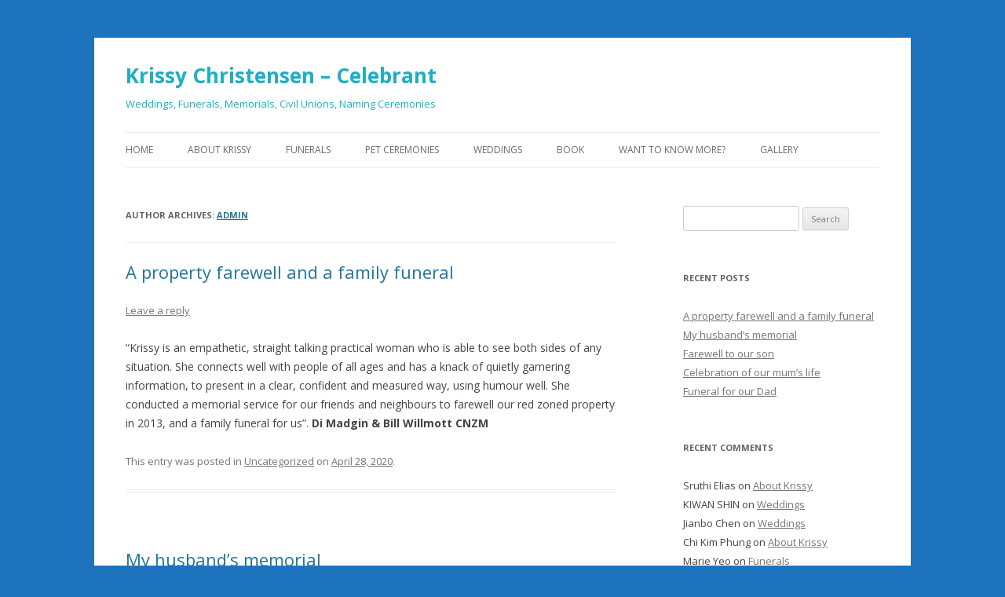

--- FILE ---
content_type: text/html; charset=UTF-8
request_url: https://www.krissychristensencelebrant.co.nz/author/admin/
body_size: 10221
content:
<!DOCTYPE html>
<!--[if IE 7]>
<html class="ie ie7" lang="en-US">
<![endif]-->
<!--[if IE 8]>
<html class="ie ie8" lang="en-US">
<![endif]-->
<!--[if !(IE 7) & !(IE 8)]><!-->
<html lang="en-US">
<!--<![endif]-->
<head>
<meta charset="UTF-8" />
<meta name="viewport" content="width=device-width" />
<title>admin | Krissy Christensen &#8211; Celebrant</title>
<link rel="profile" href="https://gmpg.org/xfn/11" />
<link rel="pingback" href="https://www.krissychristensencelebrant.co.nz/xmlrpc.php">
<!--[if lt IE 9]>
<script src="https://www.krissychristensencelebrant.co.nz/wp-content/themes/twentytwelve/js/html5.js?ver=3.7.0" type="text/javascript"></script>
<![endif]-->
<meta name='robots' content='max-image-preview:large' />
<link rel='dns-prefetch' href='//fonts.googleapis.com' />
<link href='https://fonts.gstatic.com' crossorigin rel='preconnect' />
<link rel="alternate" type="application/rss+xml" title="Krissy Christensen - Celebrant &raquo; Feed" href="https://www.krissychristensencelebrant.co.nz/feed/" />
<link rel="alternate" type="application/rss+xml" title="Krissy Christensen - Celebrant &raquo; Comments Feed" href="https://www.krissychristensencelebrant.co.nz/comments/feed/" />
<link rel="alternate" type="application/rss+xml" title="Krissy Christensen - Celebrant &raquo; Posts by admin Feed" href="https://www.krissychristensencelebrant.co.nz/author/admin/feed/" />
<script type="text/javascript">
/* <![CDATA[ */
window._wpemojiSettings = {"baseUrl":"https:\/\/s.w.org\/images\/core\/emoji\/15.0.3\/72x72\/","ext":".png","svgUrl":"https:\/\/s.w.org\/images\/core\/emoji\/15.0.3\/svg\/","svgExt":".svg","source":{"concatemoji":"https:\/\/www.krissychristensencelebrant.co.nz\/wp-includes\/js\/wp-emoji-release.min.js?ver=6.5.7"}};
/*! This file is auto-generated */
!function(i,n){var o,s,e;function c(e){try{var t={supportTests:e,timestamp:(new Date).valueOf()};sessionStorage.setItem(o,JSON.stringify(t))}catch(e){}}function p(e,t,n){e.clearRect(0,0,e.canvas.width,e.canvas.height),e.fillText(t,0,0);var t=new Uint32Array(e.getImageData(0,0,e.canvas.width,e.canvas.height).data),r=(e.clearRect(0,0,e.canvas.width,e.canvas.height),e.fillText(n,0,0),new Uint32Array(e.getImageData(0,0,e.canvas.width,e.canvas.height).data));return t.every(function(e,t){return e===r[t]})}function u(e,t,n){switch(t){case"flag":return n(e,"\ud83c\udff3\ufe0f\u200d\u26a7\ufe0f","\ud83c\udff3\ufe0f\u200b\u26a7\ufe0f")?!1:!n(e,"\ud83c\uddfa\ud83c\uddf3","\ud83c\uddfa\u200b\ud83c\uddf3")&&!n(e,"\ud83c\udff4\udb40\udc67\udb40\udc62\udb40\udc65\udb40\udc6e\udb40\udc67\udb40\udc7f","\ud83c\udff4\u200b\udb40\udc67\u200b\udb40\udc62\u200b\udb40\udc65\u200b\udb40\udc6e\u200b\udb40\udc67\u200b\udb40\udc7f");case"emoji":return!n(e,"\ud83d\udc26\u200d\u2b1b","\ud83d\udc26\u200b\u2b1b")}return!1}function f(e,t,n){var r="undefined"!=typeof WorkerGlobalScope&&self instanceof WorkerGlobalScope?new OffscreenCanvas(300,150):i.createElement("canvas"),a=r.getContext("2d",{willReadFrequently:!0}),o=(a.textBaseline="top",a.font="600 32px Arial",{});return e.forEach(function(e){o[e]=t(a,e,n)}),o}function t(e){var t=i.createElement("script");t.src=e,t.defer=!0,i.head.appendChild(t)}"undefined"!=typeof Promise&&(o="wpEmojiSettingsSupports",s=["flag","emoji"],n.supports={everything:!0,everythingExceptFlag:!0},e=new Promise(function(e){i.addEventListener("DOMContentLoaded",e,{once:!0})}),new Promise(function(t){var n=function(){try{var e=JSON.parse(sessionStorage.getItem(o));if("object"==typeof e&&"number"==typeof e.timestamp&&(new Date).valueOf()<e.timestamp+604800&&"object"==typeof e.supportTests)return e.supportTests}catch(e){}return null}();if(!n){if("undefined"!=typeof Worker&&"undefined"!=typeof OffscreenCanvas&&"undefined"!=typeof URL&&URL.createObjectURL&&"undefined"!=typeof Blob)try{var e="postMessage("+f.toString()+"("+[JSON.stringify(s),u.toString(),p.toString()].join(",")+"));",r=new Blob([e],{type:"text/javascript"}),a=new Worker(URL.createObjectURL(r),{name:"wpTestEmojiSupports"});return void(a.onmessage=function(e){c(n=e.data),a.terminate(),t(n)})}catch(e){}c(n=f(s,u,p))}t(n)}).then(function(e){for(var t in e)n.supports[t]=e[t],n.supports.everything=n.supports.everything&&n.supports[t],"flag"!==t&&(n.supports.everythingExceptFlag=n.supports.everythingExceptFlag&&n.supports[t]);n.supports.everythingExceptFlag=n.supports.everythingExceptFlag&&!n.supports.flag,n.DOMReady=!1,n.readyCallback=function(){n.DOMReady=!0}}).then(function(){return e}).then(function(){var e;n.supports.everything||(n.readyCallback(),(e=n.source||{}).concatemoji?t(e.concatemoji):e.wpemoji&&e.twemoji&&(t(e.twemoji),t(e.wpemoji)))}))}((window,document),window._wpemojiSettings);
/* ]]> */
</script>
<style id='wp-emoji-styles-inline-css' type='text/css'>

	img.wp-smiley, img.emoji {
		display: inline !important;
		border: none !important;
		box-shadow: none !important;
		height: 1em !important;
		width: 1em !important;
		margin: 0 0.07em !important;
		vertical-align: -0.1em !important;
		background: none !important;
		padding: 0 !important;
	}
</style>
<link rel='stylesheet' id='wp-block-library-css' href='https://www.krissychristensencelebrant.co.nz/wp-includes/css/dist/block-library/style.min.css?ver=6.5.7' type='text/css' media='all' />
<style id='wp-block-library-theme-inline-css' type='text/css'>
.wp-block-audio figcaption{color:#555;font-size:13px;text-align:center}.is-dark-theme .wp-block-audio figcaption{color:#ffffffa6}.wp-block-audio{margin:0 0 1em}.wp-block-code{border:1px solid #ccc;border-radius:4px;font-family:Menlo,Consolas,monaco,monospace;padding:.8em 1em}.wp-block-embed figcaption{color:#555;font-size:13px;text-align:center}.is-dark-theme .wp-block-embed figcaption{color:#ffffffa6}.wp-block-embed{margin:0 0 1em}.blocks-gallery-caption{color:#555;font-size:13px;text-align:center}.is-dark-theme .blocks-gallery-caption{color:#ffffffa6}.wp-block-image figcaption{color:#555;font-size:13px;text-align:center}.is-dark-theme .wp-block-image figcaption{color:#ffffffa6}.wp-block-image{margin:0 0 1em}.wp-block-pullquote{border-bottom:4px solid;border-top:4px solid;color:currentColor;margin-bottom:1.75em}.wp-block-pullquote cite,.wp-block-pullquote footer,.wp-block-pullquote__citation{color:currentColor;font-size:.8125em;font-style:normal;text-transform:uppercase}.wp-block-quote{border-left:.25em solid;margin:0 0 1.75em;padding-left:1em}.wp-block-quote cite,.wp-block-quote footer{color:currentColor;font-size:.8125em;font-style:normal;position:relative}.wp-block-quote.has-text-align-right{border-left:none;border-right:.25em solid;padding-left:0;padding-right:1em}.wp-block-quote.has-text-align-center{border:none;padding-left:0}.wp-block-quote.is-large,.wp-block-quote.is-style-large,.wp-block-quote.is-style-plain{border:none}.wp-block-search .wp-block-search__label{font-weight:700}.wp-block-search__button{border:1px solid #ccc;padding:.375em .625em}:where(.wp-block-group.has-background){padding:1.25em 2.375em}.wp-block-separator.has-css-opacity{opacity:.4}.wp-block-separator{border:none;border-bottom:2px solid;margin-left:auto;margin-right:auto}.wp-block-separator.has-alpha-channel-opacity{opacity:1}.wp-block-separator:not(.is-style-wide):not(.is-style-dots){width:100px}.wp-block-separator.has-background:not(.is-style-dots){border-bottom:none;height:1px}.wp-block-separator.has-background:not(.is-style-wide):not(.is-style-dots){height:2px}.wp-block-table{margin:0 0 1em}.wp-block-table td,.wp-block-table th{word-break:normal}.wp-block-table figcaption{color:#555;font-size:13px;text-align:center}.is-dark-theme .wp-block-table figcaption{color:#ffffffa6}.wp-block-video figcaption{color:#555;font-size:13px;text-align:center}.is-dark-theme .wp-block-video figcaption{color:#ffffffa6}.wp-block-video{margin:0 0 1em}.wp-block-template-part.has-background{margin-bottom:0;margin-top:0;padding:1.25em 2.375em}
</style>
<style id='classic-theme-styles-inline-css' type='text/css'>
/*! This file is auto-generated */
.wp-block-button__link{color:#fff;background-color:#32373c;border-radius:9999px;box-shadow:none;text-decoration:none;padding:calc(.667em + 2px) calc(1.333em + 2px);font-size:1.125em}.wp-block-file__button{background:#32373c;color:#fff;text-decoration:none}
</style>
<style id='global-styles-inline-css' type='text/css'>
body{--wp--preset--color--black: #000000;--wp--preset--color--cyan-bluish-gray: #abb8c3;--wp--preset--color--white: #fff;--wp--preset--color--pale-pink: #f78da7;--wp--preset--color--vivid-red: #cf2e2e;--wp--preset--color--luminous-vivid-orange: #ff6900;--wp--preset--color--luminous-vivid-amber: #fcb900;--wp--preset--color--light-green-cyan: #7bdcb5;--wp--preset--color--vivid-green-cyan: #00d084;--wp--preset--color--pale-cyan-blue: #8ed1fc;--wp--preset--color--vivid-cyan-blue: #0693e3;--wp--preset--color--vivid-purple: #9b51e0;--wp--preset--color--blue: #21759b;--wp--preset--color--dark-gray: #444;--wp--preset--color--medium-gray: #9f9f9f;--wp--preset--color--light-gray: #e6e6e6;--wp--preset--gradient--vivid-cyan-blue-to-vivid-purple: linear-gradient(135deg,rgba(6,147,227,1) 0%,rgb(155,81,224) 100%);--wp--preset--gradient--light-green-cyan-to-vivid-green-cyan: linear-gradient(135deg,rgb(122,220,180) 0%,rgb(0,208,130) 100%);--wp--preset--gradient--luminous-vivid-amber-to-luminous-vivid-orange: linear-gradient(135deg,rgba(252,185,0,1) 0%,rgba(255,105,0,1) 100%);--wp--preset--gradient--luminous-vivid-orange-to-vivid-red: linear-gradient(135deg,rgba(255,105,0,1) 0%,rgb(207,46,46) 100%);--wp--preset--gradient--very-light-gray-to-cyan-bluish-gray: linear-gradient(135deg,rgb(238,238,238) 0%,rgb(169,184,195) 100%);--wp--preset--gradient--cool-to-warm-spectrum: linear-gradient(135deg,rgb(74,234,220) 0%,rgb(151,120,209) 20%,rgb(207,42,186) 40%,rgb(238,44,130) 60%,rgb(251,105,98) 80%,rgb(254,248,76) 100%);--wp--preset--gradient--blush-light-purple: linear-gradient(135deg,rgb(255,206,236) 0%,rgb(152,150,240) 100%);--wp--preset--gradient--blush-bordeaux: linear-gradient(135deg,rgb(254,205,165) 0%,rgb(254,45,45) 50%,rgb(107,0,62) 100%);--wp--preset--gradient--luminous-dusk: linear-gradient(135deg,rgb(255,203,112) 0%,rgb(199,81,192) 50%,rgb(65,88,208) 100%);--wp--preset--gradient--pale-ocean: linear-gradient(135deg,rgb(255,245,203) 0%,rgb(182,227,212) 50%,rgb(51,167,181) 100%);--wp--preset--gradient--electric-grass: linear-gradient(135deg,rgb(202,248,128) 0%,rgb(113,206,126) 100%);--wp--preset--gradient--midnight: linear-gradient(135deg,rgb(2,3,129) 0%,rgb(40,116,252) 100%);--wp--preset--font-size--small: 13px;--wp--preset--font-size--medium: 20px;--wp--preset--font-size--large: 36px;--wp--preset--font-size--x-large: 42px;--wp--preset--spacing--20: 0.44rem;--wp--preset--spacing--30: 0.67rem;--wp--preset--spacing--40: 1rem;--wp--preset--spacing--50: 1.5rem;--wp--preset--spacing--60: 2.25rem;--wp--preset--spacing--70: 3.38rem;--wp--preset--spacing--80: 5.06rem;--wp--preset--shadow--natural: 6px 6px 9px rgba(0, 0, 0, 0.2);--wp--preset--shadow--deep: 12px 12px 50px rgba(0, 0, 0, 0.4);--wp--preset--shadow--sharp: 6px 6px 0px rgba(0, 0, 0, 0.2);--wp--preset--shadow--outlined: 6px 6px 0px -3px rgba(255, 255, 255, 1), 6px 6px rgba(0, 0, 0, 1);--wp--preset--shadow--crisp: 6px 6px 0px rgba(0, 0, 0, 1);}:where(.is-layout-flex){gap: 0.5em;}:where(.is-layout-grid){gap: 0.5em;}body .is-layout-flex{display: flex;}body .is-layout-flex{flex-wrap: wrap;align-items: center;}body .is-layout-flex > *{margin: 0;}body .is-layout-grid{display: grid;}body .is-layout-grid > *{margin: 0;}:where(.wp-block-columns.is-layout-flex){gap: 2em;}:where(.wp-block-columns.is-layout-grid){gap: 2em;}:where(.wp-block-post-template.is-layout-flex){gap: 1.25em;}:where(.wp-block-post-template.is-layout-grid){gap: 1.25em;}.has-black-color{color: var(--wp--preset--color--black) !important;}.has-cyan-bluish-gray-color{color: var(--wp--preset--color--cyan-bluish-gray) !important;}.has-white-color{color: var(--wp--preset--color--white) !important;}.has-pale-pink-color{color: var(--wp--preset--color--pale-pink) !important;}.has-vivid-red-color{color: var(--wp--preset--color--vivid-red) !important;}.has-luminous-vivid-orange-color{color: var(--wp--preset--color--luminous-vivid-orange) !important;}.has-luminous-vivid-amber-color{color: var(--wp--preset--color--luminous-vivid-amber) !important;}.has-light-green-cyan-color{color: var(--wp--preset--color--light-green-cyan) !important;}.has-vivid-green-cyan-color{color: var(--wp--preset--color--vivid-green-cyan) !important;}.has-pale-cyan-blue-color{color: var(--wp--preset--color--pale-cyan-blue) !important;}.has-vivid-cyan-blue-color{color: var(--wp--preset--color--vivid-cyan-blue) !important;}.has-vivid-purple-color{color: var(--wp--preset--color--vivid-purple) !important;}.has-black-background-color{background-color: var(--wp--preset--color--black) !important;}.has-cyan-bluish-gray-background-color{background-color: var(--wp--preset--color--cyan-bluish-gray) !important;}.has-white-background-color{background-color: var(--wp--preset--color--white) !important;}.has-pale-pink-background-color{background-color: var(--wp--preset--color--pale-pink) !important;}.has-vivid-red-background-color{background-color: var(--wp--preset--color--vivid-red) !important;}.has-luminous-vivid-orange-background-color{background-color: var(--wp--preset--color--luminous-vivid-orange) !important;}.has-luminous-vivid-amber-background-color{background-color: var(--wp--preset--color--luminous-vivid-amber) !important;}.has-light-green-cyan-background-color{background-color: var(--wp--preset--color--light-green-cyan) !important;}.has-vivid-green-cyan-background-color{background-color: var(--wp--preset--color--vivid-green-cyan) !important;}.has-pale-cyan-blue-background-color{background-color: var(--wp--preset--color--pale-cyan-blue) !important;}.has-vivid-cyan-blue-background-color{background-color: var(--wp--preset--color--vivid-cyan-blue) !important;}.has-vivid-purple-background-color{background-color: var(--wp--preset--color--vivid-purple) !important;}.has-black-border-color{border-color: var(--wp--preset--color--black) !important;}.has-cyan-bluish-gray-border-color{border-color: var(--wp--preset--color--cyan-bluish-gray) !important;}.has-white-border-color{border-color: var(--wp--preset--color--white) !important;}.has-pale-pink-border-color{border-color: var(--wp--preset--color--pale-pink) !important;}.has-vivid-red-border-color{border-color: var(--wp--preset--color--vivid-red) !important;}.has-luminous-vivid-orange-border-color{border-color: var(--wp--preset--color--luminous-vivid-orange) !important;}.has-luminous-vivid-amber-border-color{border-color: var(--wp--preset--color--luminous-vivid-amber) !important;}.has-light-green-cyan-border-color{border-color: var(--wp--preset--color--light-green-cyan) !important;}.has-vivid-green-cyan-border-color{border-color: var(--wp--preset--color--vivid-green-cyan) !important;}.has-pale-cyan-blue-border-color{border-color: var(--wp--preset--color--pale-cyan-blue) !important;}.has-vivid-cyan-blue-border-color{border-color: var(--wp--preset--color--vivid-cyan-blue) !important;}.has-vivid-purple-border-color{border-color: var(--wp--preset--color--vivid-purple) !important;}.has-vivid-cyan-blue-to-vivid-purple-gradient-background{background: var(--wp--preset--gradient--vivid-cyan-blue-to-vivid-purple) !important;}.has-light-green-cyan-to-vivid-green-cyan-gradient-background{background: var(--wp--preset--gradient--light-green-cyan-to-vivid-green-cyan) !important;}.has-luminous-vivid-amber-to-luminous-vivid-orange-gradient-background{background: var(--wp--preset--gradient--luminous-vivid-amber-to-luminous-vivid-orange) !important;}.has-luminous-vivid-orange-to-vivid-red-gradient-background{background: var(--wp--preset--gradient--luminous-vivid-orange-to-vivid-red) !important;}.has-very-light-gray-to-cyan-bluish-gray-gradient-background{background: var(--wp--preset--gradient--very-light-gray-to-cyan-bluish-gray) !important;}.has-cool-to-warm-spectrum-gradient-background{background: var(--wp--preset--gradient--cool-to-warm-spectrum) !important;}.has-blush-light-purple-gradient-background{background: var(--wp--preset--gradient--blush-light-purple) !important;}.has-blush-bordeaux-gradient-background{background: var(--wp--preset--gradient--blush-bordeaux) !important;}.has-luminous-dusk-gradient-background{background: var(--wp--preset--gradient--luminous-dusk) !important;}.has-pale-ocean-gradient-background{background: var(--wp--preset--gradient--pale-ocean) !important;}.has-electric-grass-gradient-background{background: var(--wp--preset--gradient--electric-grass) !important;}.has-midnight-gradient-background{background: var(--wp--preset--gradient--midnight) !important;}.has-small-font-size{font-size: var(--wp--preset--font-size--small) !important;}.has-medium-font-size{font-size: var(--wp--preset--font-size--medium) !important;}.has-large-font-size{font-size: var(--wp--preset--font-size--large) !important;}.has-x-large-font-size{font-size: var(--wp--preset--font-size--x-large) !important;}
.wp-block-navigation a:where(:not(.wp-element-button)){color: inherit;}
:where(.wp-block-post-template.is-layout-flex){gap: 1.25em;}:where(.wp-block-post-template.is-layout-grid){gap: 1.25em;}
:where(.wp-block-columns.is-layout-flex){gap: 2em;}:where(.wp-block-columns.is-layout-grid){gap: 2em;}
.wp-block-pullquote{font-size: 1.5em;line-height: 1.6;}
</style>
<link rel='stylesheet' id='twentytwelve-fonts-css' href='https://fonts.googleapis.com/css?family=Open+Sans%3A400italic%2C700italic%2C400%2C700&#038;subset=latin%2Clatin-ext&#038;display=fallback' type='text/css' media='all' />
<link rel='stylesheet' id='twentytwelve-style-css' href='https://www.krissychristensencelebrant.co.nz/wp-content/themes/twentytwelve/style.css?ver=20190507' type='text/css' media='all' />
<link rel='stylesheet' id='twentytwelve-block-style-css' href='https://www.krissychristensencelebrant.co.nz/wp-content/themes/twentytwelve/css/blocks.css?ver=20190406' type='text/css' media='all' />
<!--[if lt IE 9]>
<link rel='stylesheet' id='twentytwelve-ie-css' href='https://www.krissychristensencelebrant.co.nz/wp-content/themes/twentytwelve/css/ie.css?ver=20150214' type='text/css' media='all' />
<![endif]-->
<script type="text/javascript" src="https://www.krissychristensencelebrant.co.nz/wp-includes/js/jquery/jquery.min.js?ver=3.7.1" id="jquery-core-js"></script>
<script type="text/javascript" src="https://www.krissychristensencelebrant.co.nz/wp-includes/js/jquery/jquery-migrate.min.js?ver=3.4.1" id="jquery-migrate-js"></script>
<link rel="https://api.w.org/" href="https://www.krissychristensencelebrant.co.nz/wp-json/" /><link rel="alternate" type="application/json" href="https://www.krissychristensencelebrant.co.nz/wp-json/wp/v2/users/1" /><link rel="EditURI" type="application/rsd+xml" title="RSD" href="https://www.krissychristensencelebrant.co.nz/xmlrpc.php?rsd" />
<meta name="generator" content="WordPress 6.5.7" />
<style type="text/css">.recentcomments a{display:inline !important;padding:0 !important;margin:0 !important;}</style>	<style type="text/css" id="twentytwelve-header-css">
			.site-header h1 a,
		.site-header h2 {
			color: #1faec4;
		}
		</style>
	<style type="text/css" id="custom-background-css">
body.custom-background { background-color: #1e73be; }
</style>
	</head>

<body class="archive author author-admin author-1 custom-background wp-embed-responsive custom-font-enabled single-author">
<div id="page" class="hfeed site">
	<header id="masthead" class="site-header" role="banner">
		<hgroup>
			<h1 class="site-title"><a href="https://www.krissychristensencelebrant.co.nz/" title="Krissy Christensen &#8211; Celebrant" rel="home">Krissy Christensen &#8211; Celebrant</a></h1>
			<h2 class="site-description">Weddings, Funerals, Memorials, Civil Unions, Naming Ceremonies</h2>
		</hgroup>

		<nav id="site-navigation" class="main-navigation" role="navigation">
			<button class="menu-toggle">Menu</button>
			<a class="assistive-text" href="#content" title="Skip to content">Skip to content</a>
			<div class="menu-main-menu-container"><ul id="menu-main-menu" class="nav-menu"><li id="menu-item-439" class="menu-item menu-item-type-post_type menu-item-object-page menu-item-home menu-item-439"><a href="https://www.krissychristensencelebrant.co.nz/">Home</a></li>
<li id="menu-item-431" class="menu-item menu-item-type-post_type menu-item-object-page menu-item-431"><a href="https://www.krissychristensencelebrant.co.nz/about-me/">About Krissy</a></li>
<li id="menu-item-432" class="menu-item menu-item-type-post_type menu-item-object-page menu-item-432"><a href="https://www.krissychristensencelebrant.co.nz/funerals/">Funerals</a></li>
<li id="menu-item-434" class="menu-item menu-item-type-post_type menu-item-object-page menu-item-434"><a href="https://www.krissychristensencelebrant.co.nz/pet-ceremonies/">Pet Ceremonies</a></li>
<li id="menu-item-435" class="menu-item menu-item-type-post_type menu-item-object-page menu-item-435"><a href="https://www.krissychristensencelebrant.co.nz/weddings/">Weddings</a></li>
<li id="menu-item-1455" class="menu-item menu-item-type-post_type menu-item-object-page menu-item-1455"><a href="https://www.krissychristensencelebrant.co.nz/please-say-their-name-book/">Book</a></li>
<li id="menu-item-436" class="menu-item menu-item-type-custom menu-item-object-custom menu-item-has-children menu-item-436"><a href="#">Want to know more?</a>
<ul class="sub-menu">
	<li id="menu-item-460" class="menu-item menu-item-type-post_type menu-item-object-page menu-item-460"><a href="https://www.krissychristensencelebrant.co.nz/choosing-a-celebrant/">Choosing a Celebrant</a></li>
	<li id="menu-item-433" class="menu-item menu-item-type-post_type menu-item-object-page menu-item-433"><a href="https://www.krissychristensencelebrant.co.nz/how-do-i-get-a-wedding-license-in-new-zealand/">How do I get a Wedding License in New Zealand?</a></li>
	<li id="menu-item-458" class="menu-item menu-item-type-post_type menu-item-object-page menu-item-458"><a href="https://www.krissychristensencelebrant.co.nz/i-love-great-vows/">I love great vows</a></li>
	<li id="menu-item-459" class="menu-item menu-item-type-post_type menu-item-object-page menu-item-459"><a href="https://www.krissychristensencelebrant.co.nz/who-to-choose-for-your-witnesses/">Who to choose for your witnesses?</a></li>
	<li id="menu-item-468" class="menu-item menu-item-type-post_type menu-item-object-page menu-item-468"><a href="https://www.krissychristensencelebrant.co.nz/changing-your-last-name/">Changing your last name</a></li>
	<li id="menu-item-455" class="menu-item menu-item-type-post_type menu-item-object-page menu-item-455"><a href="https://www.krissychristensencelebrant.co.nz/we-are-introverts-how-should-we-plan-our-ceremony/">We are introverts – how should we plan our ceremony?</a></li>
	<li id="menu-item-456" class="menu-item menu-item-type-post_type menu-item-object-page menu-item-456"><a href="https://www.krissychristensencelebrant.co.nz/say-it-with-flowers/">Say it with flowers</a></li>
	<li id="menu-item-457" class="menu-item menu-item-type-post_type menu-item-object-page menu-item-457"><a href="https://www.krissychristensencelebrant.co.nz/eco-friendly-weddings-and-ceremonies/">Eco- Friendly weddings and ceremonies</a></li>
	<li id="menu-item-454" class="menu-item menu-item-type-post_type menu-item-object-page menu-item-454"><a href="https://www.krissychristensencelebrant.co.nz/wedding-cake-history/">Wedding cake history</a></li>
</ul>
</li>
<li id="menu-item-1159" class="menu-item menu-item-type-post_type menu-item-object-page menu-item-1159"><a href="https://www.krissychristensencelebrant.co.nz/gallery/">Gallery</a></li>
</ul></div>		</nav><!-- #site-navigation -->

			</header><!-- #masthead -->

	<div id="main" class="wrapper">

	<section id="primary" class="site-content">
		<div id="content" role="main">

		
			
			<header class="archive-header">
				<h1 class="archive-title">
				Author Archives: <span class="vcard"><a class="url fn n" href="https://www.krissychristensencelebrant.co.nz/author/admin/" title="admin" rel="me">admin</a></span>				</h1>
			</header><!-- .archive-header -->

			
						<nav id="nav-above" class="navigation" role="navigation">
				<h3 class="assistive-text">Post navigation</h3>
				<div class="nav-previous"><a href="https://www.krissychristensencelebrant.co.nz/author/admin/page/2/" ><span class="meta-nav">&larr;</span> Older posts</a></div>
				<div class="nav-next"></div>
			</nav><!-- .navigation -->
			
			
							
	<article id="post-415" class="post-415 post type-post status-publish format-standard hentry category-uncategorized">
				<header class="entry-header">
			
						<h1 class="entry-title">
				<a href="https://www.krissychristensencelebrant.co.nz/2020/04/28/a-property-farewell-and-a-family-funeral/" rel="bookmark">A property farewell and a family funeral</a>
			</h1>
										<div class="comments-link">
					<a href="https://www.krissychristensencelebrant.co.nz/2020/04/28/a-property-farewell-and-a-family-funeral/#respond"><span class="leave-reply">Leave a reply</span></a>				</div><!-- .comments-link -->
					</header><!-- .entry-header -->

				<div class="entry-content">
			<p>&#8220;Krissy is an empathetic, straight talking practical woman who is able to see both sides of any situation. She connects well with people of all ages and has a knack of quietly garnering information, to present in a clear, confident and measured way, using humour well. She conducted a memorial service for our friends and neighbours to farewell our red zoned property in 2013, and a family funeral for us&#8221;. <strong>Di Madgin &amp; Bill Willmott CNZM</strong></p>
					</div><!-- .entry-content -->
		
		<footer class="entry-meta">
			This entry was posted in <a href="https://www.krissychristensencelebrant.co.nz/category/uncategorized/" rel="category tag">Uncategorized</a> on <a href="https://www.krissychristensencelebrant.co.nz/2020/04/28/a-property-farewell-and-a-family-funeral/" title="7:57 am" rel="bookmark"><time class="entry-date" datetime="2020-04-28T07:57:55+00:00">April 28, 2020</time></a><span class="by-author"> by <span class="author vcard"><a class="url fn n" href="https://www.krissychristensencelebrant.co.nz/author/admin/" title="View all posts by admin" rel="author">admin</a></span></span>.								</footer><!-- .entry-meta -->
	</article><!-- #post -->
							
	<article id="post-413" class="post-413 post type-post status-publish format-standard hentry category-uncategorized">
				<header class="entry-header">
			
						<h1 class="entry-title">
				<a href="https://www.krissychristensencelebrant.co.nz/2020/04/28/my-husbands-memorial/" rel="bookmark">My husband&#8217;s memorial</a>
			</h1>
										<div class="comments-link">
					<a href="https://www.krissychristensencelebrant.co.nz/2020/04/28/my-husbands-memorial/#respond"><span class="leave-reply">Leave a reply</span></a>				</div><!-- .comments-link -->
					</header><!-- .entry-header -->

				<div class="entry-content">
			<p>&#8220;Krissy performed a wonderful service for my husband&#8217;s memorial.  We really appreciate her planning the service with us, giving advice and options, and crafting the wording to suit our needs.  Krissy was very organised and prompt in your email correspondence.  Her sympathetic and sensitive words at the service  were very comforting and her guidance through it made it flow and stay within the timeframe we preferred.  Her professional yet relaxed  manner, with tact and warmth, helped put people at ease and was very fitting with the less formal, yet respectful style my husband would have preferred.  Krissy ensured that the service was a wonderful celebration of my husband&#8217;s life.  We are so thankful for her help which made it so much less stressful for us.  So man people commented to us in how well she conducted the service and the lovely way my husband was remembered and honoured&#8221;. <strong>Angela W</strong></p>
					</div><!-- .entry-content -->
		
		<footer class="entry-meta">
			This entry was posted in <a href="https://www.krissychristensencelebrant.co.nz/category/uncategorized/" rel="category tag">Uncategorized</a> on <a href="https://www.krissychristensencelebrant.co.nz/2020/04/28/my-husbands-memorial/" title="7:57 am" rel="bookmark"><time class="entry-date" datetime="2020-04-28T07:57:07+00:00">April 28, 2020</time></a><span class="by-author"> by <span class="author vcard"><a class="url fn n" href="https://www.krissychristensencelebrant.co.nz/author/admin/" title="View all posts by admin" rel="author">admin</a></span></span>.								</footer><!-- .entry-meta -->
	</article><!-- #post -->
							
	<article id="post-411" class="post-411 post type-post status-publish format-standard hentry category-uncategorized">
				<header class="entry-header">
			
						<h1 class="entry-title">
				<a href="https://www.krissychristensencelebrant.co.nz/2020/04/28/farewell-to-our-son/" rel="bookmark">Farewell to our son</a>
			</h1>
										<div class="comments-link">
					<a href="https://www.krissychristensencelebrant.co.nz/2020/04/28/farewell-to-our-son/#respond"><span class="leave-reply">Leave a reply</span></a>				</div><!-- .comments-link -->
					</header><!-- .entry-header -->

				<div class="entry-content">
			<p>&#8220;I’m not sure where to start to say thank you to Krissy – Krissy you are amazing and we can’t thank you enough.  When I rang Krissy and told her our 21 year old son had been killed in an accident she was with me and my family in the blink of an eye.  Krissy is compassionate, kind, loving, respectful and organised. Coping with a tragic death leaves you numb and any normal thoughts go out of the window.</p>
<p>Krissy calmly explained what needed to be thought about and organised, she wrote everything down for us so we could digest what was being discussed and be able to make informed decisions. When our minds were a muddle Krissy came to the rescue.  Krissy made calls and found answers to our questions and requests – nothing was too much to ask.  Krissy has been our life line and I’m not sure what we would have done without her.</p>
<p>The celebration of our Son’s life was amazing and Krissy ensured the day was exactly how we and our Son would have wanted it to be.  Krissy, thank you for all your support then and your continued support now&#8221;.  <strong>Corrina, James and Phoebe</strong></p>
					</div><!-- .entry-content -->
		
		<footer class="entry-meta">
			This entry was posted in <a href="https://www.krissychristensencelebrant.co.nz/category/uncategorized/" rel="category tag">Uncategorized</a> on <a href="https://www.krissychristensencelebrant.co.nz/2020/04/28/farewell-to-our-son/" title="7:56 am" rel="bookmark"><time class="entry-date" datetime="2020-04-28T07:56:13+00:00">April 28, 2020</time></a><span class="by-author"> by <span class="author vcard"><a class="url fn n" href="https://www.krissychristensencelebrant.co.nz/author/admin/" title="View all posts by admin" rel="author">admin</a></span></span>.								</footer><!-- .entry-meta -->
	</article><!-- #post -->
							
	<article id="post-409" class="post-409 post type-post status-publish format-standard hentry category-uncategorized">
				<header class="entry-header">
			
						<h1 class="entry-title">
				<a href="https://www.krissychristensencelebrant.co.nz/2020/04/28/celebration-of-our-mums-life/" rel="bookmark">Celebration of our mum&#8217;s life</a>
			</h1>
										<div class="comments-link">
					<a href="https://www.krissychristensencelebrant.co.nz/2020/04/28/celebration-of-our-mums-life/#respond"><span class="leave-reply">Leave a reply</span></a>				</div><!-- .comments-link -->
					</header><!-- .entry-header -->

				<div class="entry-content">
			<p>&#8220;Krissy acknowledged the whole family and our wishes as she helped us celebrate Dad&#8217;s passing and funeral ceremony. We chose to have an intimate family service, followed by a graveside burial.  She gave us really good ideas to choose from, and supported us in deciding what we wanted. Krissy has a passion to make everyone feel relaxed and at ease, even in a stressful time. She showed respect and made it enjoyable to say goodbye to Dad, as she acknowledged our grief and put how we were feeling into meaningful words. She knows the right way to ask hard questions and draw out our responses in a sensitive and caring way. While remaining professional, Krissy is very real and we felt as if we farewelled Dad the best possible way. Thank you Krissy&#8221;.  <strong style="font-size: 1rem;">Kathi, Suzanne, Jenny and Lynda.</strong></p>
					</div><!-- .entry-content -->
		
		<footer class="entry-meta">
			This entry was posted in <a href="https://www.krissychristensencelebrant.co.nz/category/uncategorized/" rel="category tag">Uncategorized</a> on <a href="https://www.krissychristensencelebrant.co.nz/2020/04/28/celebration-of-our-mums-life/" title="7:54 am" rel="bookmark"><time class="entry-date" datetime="2020-04-28T07:54:50+00:00">April 28, 2020</time></a><span class="by-author"> by <span class="author vcard"><a class="url fn n" href="https://www.krissychristensencelebrant.co.nz/author/admin/" title="View all posts by admin" rel="author">admin</a></span></span>.								</footer><!-- .entry-meta -->
	</article><!-- #post -->
							
	<article id="post-407" class="post-407 post type-post status-publish format-standard hentry category-uncategorized">
				<header class="entry-header">
			
						<h1 class="entry-title">
				<a href="https://www.krissychristensencelebrant.co.nz/2020/04/28/funeral-for-our-dad/" rel="bookmark">Funeral for our Dad</a>
			</h1>
										<div class="comments-link">
					<a href="https://www.krissychristensencelebrant.co.nz/2020/04/28/funeral-for-our-dad/#respond"><span class="leave-reply">Leave a reply</span></a>				</div><!-- .comments-link -->
					</header><!-- .entry-header -->

				<div class="entry-content">
			<p>&nbsp;</p>
<p>&#8220;I felt blessed to have met Krissy!  Our family cannot thank her enough for the wonderful service she provided as celebrant for our father’s recent funeral.  I was over from Melbourne and having been through a very rushed process around the same time last year with our mother’s passing, this time I wanted more of a personal touch. We, as a family, chose to have a direct cremation, and to bring Dad’s ashes to the ceremony.   I found Krissy through an internet search for Christchurch celebrants and organised to meet with her the next day.  From her welcoming smile and genuine sadness for our loss, I felt completely at ease.  Krissy took the time to find out as much as possible about dad’s life and pieced together a wonderful reading incorporating a prayer and committal that we chose together.  The service was faultless!  Many of the guests provided such great feedback, and felt that Krissy painted the ‘true’ picture of dad and his wonderful life.</p>
<p>I cannot recommend Krissy highly enough, and know she will continue to provide excellence of service with her warm and comforting manner, to assist and support others at a very emotional time.&#8221;  <strong>Alison and family</strong></p>
					</div><!-- .entry-content -->
		
		<footer class="entry-meta">
			This entry was posted in <a href="https://www.krissychristensencelebrant.co.nz/category/uncategorized/" rel="category tag">Uncategorized</a> on <a href="https://www.krissychristensencelebrant.co.nz/2020/04/28/funeral-for-our-dad/" title="7:53 am" rel="bookmark"><time class="entry-date" datetime="2020-04-28T07:53:57+00:00">April 28, 2020</time></a><span class="by-author"> by <span class="author vcard"><a class="url fn n" href="https://www.krissychristensencelebrant.co.nz/author/admin/" title="View all posts by admin" rel="author">admin</a></span></span>.								</footer><!-- .entry-meta -->
	</article><!-- #post -->
							
	<article id="post-405" class="post-405 post type-post status-publish format-standard hentry category-uncategorized">
				<header class="entry-header">
			
						<h1 class="entry-title">
				<a href="https://www.krissychristensencelebrant.co.nz/2020/04/28/aaron-and-ashleigh/" rel="bookmark">Aaron and Ashleigh</a>
			</h1>
										<div class="comments-link">
					<a href="https://www.krissychristensencelebrant.co.nz/2020/04/28/aaron-and-ashleigh/#respond"><span class="leave-reply">Leave a reply</span></a>				</div><!-- .comments-link -->
					</header><!-- .entry-header -->

				<div class="entry-content">
			<p style="text-align: center;">
<p style="text-align: center;"><em>We would like to thank you from the bottom of our hearts for the time and effort you put into the ceremony. Your attention to detail and the ability to put everybody at ease is amazing. Thank you once again.</em></p>
<p style="text-align: center;">
					</div><!-- .entry-content -->
		
		<footer class="entry-meta">
			This entry was posted in <a href="https://www.krissychristensencelebrant.co.nz/category/uncategorized/" rel="category tag">Uncategorized</a> on <a href="https://www.krissychristensencelebrant.co.nz/2020/04/28/aaron-and-ashleigh/" title="7:53 am" rel="bookmark"><time class="entry-date" datetime="2020-04-28T07:53:11+00:00">April 28, 2020</time></a><span class="by-author"> by <span class="author vcard"><a class="url fn n" href="https://www.krissychristensencelebrant.co.nz/author/admin/" title="View all posts by admin" rel="author">admin</a></span></span>.								</footer><!-- .entry-meta -->
	</article><!-- #post -->
							
	<article id="post-403" class="post-403 post type-post status-publish format-standard hentry category-uncategorized">
				<header class="entry-header">
			
						<h1 class="entry-title">
				<a href="https://www.krissychristensencelebrant.co.nz/2020/04/28/isaac-and-beth/" rel="bookmark">Isaac and Beth</a>
			</h1>
										<div class="comments-link">
					<a href="https://www.krissychristensencelebrant.co.nz/2020/04/28/isaac-and-beth/#respond"><span class="leave-reply">Leave a reply</span></a>				</div><!-- .comments-link -->
					</header><!-- .entry-header -->

				<div class="entry-content">
			<p style="text-align: center;">
<p style="text-align: left;"><em>Our day wouldn&#8217;t have been the same without Krissy! She gave us the freedom and encouragement to create a ceremony that was unique and special to us, and delivered everything so beautifully. She created a warm and relaxing environment and helped everyone to thoroughly enjoy the day and engage in the service. We were so grateful to have someone that was so genuine and professional with their approach. We felt safe and trusted Krissy with everything she took on! She even helped provide us with the perfect outdoor rug that matched our colour scheme! I highly recommend you book her, pronto!</em></p>
<p><em> Honestly Krissy, thanks again for being a part of our day, we can&#8217;t tell people enough how perfect everything was!</em></p>
					</div><!-- .entry-content -->
		
		<footer class="entry-meta">
			This entry was posted in <a href="https://www.krissychristensencelebrant.co.nz/category/uncategorized/" rel="category tag">Uncategorized</a> on <a href="https://www.krissychristensencelebrant.co.nz/2020/04/28/isaac-and-beth/" title="7:52 am" rel="bookmark"><time class="entry-date" datetime="2020-04-28T07:52:29+00:00">April 28, 2020</time></a><span class="by-author"> by <span class="author vcard"><a class="url fn n" href="https://www.krissychristensencelebrant.co.nz/author/admin/" title="View all posts by admin" rel="author">admin</a></span></span>.								</footer><!-- .entry-meta -->
	</article><!-- #post -->
							
	<article id="post-401" class="post-401 post type-post status-publish format-standard hentry category-uncategorized">
				<header class="entry-header">
			
						<h1 class="entry-title">
				<a href="https://www.krissychristensencelebrant.co.nz/2020/04/28/kieran-and-michelle/" rel="bookmark">Kieran and Michelle</a>
			</h1>
										<div class="comments-link">
					<a href="https://www.krissychristensencelebrant.co.nz/2020/04/28/kieran-and-michelle/#respond"><span class="leave-reply">Leave a reply</span></a>				</div><!-- .comments-link -->
					</header><!-- .entry-header -->

				<div class="entry-content">
			<p style="text-align: center;">
<p><em>Krissy was everything we could ask for in a celebrant. She understood that we wanted a no fuss ceremony and ensured we got to have it just the way we wanted it. Krissy was very friendly and approachable and made us feel comfortable. She was very professional and was able to provide us with all the advice we required to ensure the day ran smoothly. She was always available on the phone or email when we had a question. </em><em>The day ran very smoothly without an issue. </em><em>I would highly recommend Krissy as a celebrant. </em></p>
					</div><!-- .entry-content -->
		
		<footer class="entry-meta">
			This entry was posted in <a href="https://www.krissychristensencelebrant.co.nz/category/uncategorized/" rel="category tag">Uncategorized</a> on <a href="https://www.krissychristensencelebrant.co.nz/2020/04/28/kieran-and-michelle/" title="7:51 am" rel="bookmark"><time class="entry-date" datetime="2020-04-28T07:51:51+00:00">April 28, 2020</time></a><span class="by-author"> by <span class="author vcard"><a class="url fn n" href="https://www.krissychristensencelebrant.co.nz/author/admin/" title="View all posts by admin" rel="author">admin</a></span></span>.								</footer><!-- .entry-meta -->
	</article><!-- #post -->
							
	<article id="post-399" class="post-399 post type-post status-publish format-standard hentry category-uncategorized">
				<header class="entry-header">
			
						<h1 class="entry-title">
				<a href="https://www.krissychristensencelebrant.co.nz/2020/04/28/april-and-sam/" rel="bookmark">April and Sam</a>
			</h1>
										<div class="comments-link">
					<a href="https://www.krissychristensencelebrant.co.nz/2020/04/28/april-and-sam/#respond"><span class="leave-reply">Leave a reply</span></a>				</div><!-- .comments-link -->
					</header><!-- .entry-header -->

				<div class="entry-content">
			<p style="text-align: center;">
<p><em>Thank you so so much for everything you did to make our day so incredible and so special. The ceremony was so lovely and thank you for helping us hold it together. It was an incredibly emotional and special time we will cherish. </em></p>
<p><em>We really appreciate the efforts you went to and will happily recommend you to anyone. </em></p>
<p><em>The printed vows and handmade card were lovely. </em></p>
					</div><!-- .entry-content -->
		
		<footer class="entry-meta">
			This entry was posted in <a href="https://www.krissychristensencelebrant.co.nz/category/uncategorized/" rel="category tag">Uncategorized</a> on <a href="https://www.krissychristensencelebrant.co.nz/2020/04/28/april-and-sam/" title="7:51 am" rel="bookmark"><time class="entry-date" datetime="2020-04-28T07:51:17+00:00">April 28, 2020</time></a><span class="by-author"> by <span class="author vcard"><a class="url fn n" href="https://www.krissychristensencelebrant.co.nz/author/admin/" title="View all posts by admin" rel="author">admin</a></span></span>.								</footer><!-- .entry-meta -->
	</article><!-- #post -->
							
	<article id="post-397" class="post-397 post type-post status-publish format-standard hentry category-uncategorized">
				<header class="entry-header">
			
						<h1 class="entry-title">
				<a href="https://www.krissychristensencelebrant.co.nz/2020/04/28/jacinda-and-nathan/" rel="bookmark">Jacinda and Nathan</a>
			</h1>
										<div class="comments-link">
					<a href="https://www.krissychristensencelebrant.co.nz/2020/04/28/jacinda-and-nathan/#respond"><span class="leave-reply">Leave a reply</span></a>				</div><!-- .comments-link -->
					</header><!-- .entry-header -->

				<div class="entry-content">
			<p style="text-align: center;">
<p style="text-align: center;"><em style="font-size: 1rem;">We had the best wedding day.  We were so pleased that we were able to stand close together and hold hands throughout our ceremony.  It made the vows seem so much more intimate and special to us.  We were very pleased with how Krissy listened to us and followed our wishes for a short ceremony at the beach with no extra &#8216;fillers&#8217; involved.  Thank you Krissy for being our celebrant; we wish we could do it all again!</em></p>
					</div><!-- .entry-content -->
		
		<footer class="entry-meta">
			This entry was posted in <a href="https://www.krissychristensencelebrant.co.nz/category/uncategorized/" rel="category tag">Uncategorized</a> on <a href="https://www.krissychristensencelebrant.co.nz/2020/04/28/jacinda-and-nathan/" title="7:50 am" rel="bookmark"><time class="entry-date" datetime="2020-04-28T07:50:40+00:00">April 28, 2020</time></a><span class="by-author"> by <span class="author vcard"><a class="url fn n" href="https://www.krissychristensencelebrant.co.nz/author/admin/" title="View all posts by admin" rel="author">admin</a></span></span>.								</footer><!-- .entry-meta -->
	</article><!-- #post -->
			
						<nav id="nav-below" class="navigation" role="navigation">
				<h3 class="assistive-text">Post navigation</h3>
				<div class="nav-previous"><a href="https://www.krissychristensencelebrant.co.nz/author/admin/page/2/" ><span class="meta-nav">&larr;</span> Older posts</a></div>
				<div class="nav-next"></div>
			</nav><!-- .navigation -->
			
		
		</div><!-- #content -->
	</section><!-- #primary -->


			<div id="secondary" class="widget-area" role="complementary">
			<aside id="search-2" class="widget widget_search"><form role="search" method="get" id="searchform" class="searchform" action="https://www.krissychristensencelebrant.co.nz/">
				<div>
					<label class="screen-reader-text" for="s">Search for:</label>
					<input type="text" value="" name="s" id="s" />
					<input type="submit" id="searchsubmit" value="Search" />
				</div>
			</form></aside>
		<aside id="recent-posts-2" class="widget widget_recent_entries">
		<h3 class="widget-title">Recent Posts</h3>
		<ul>
											<li>
					<a href="https://www.krissychristensencelebrant.co.nz/2020/04/28/a-property-farewell-and-a-family-funeral/">A property farewell and a family funeral</a>
									</li>
											<li>
					<a href="https://www.krissychristensencelebrant.co.nz/2020/04/28/my-husbands-memorial/">My husband&#8217;s memorial</a>
									</li>
											<li>
					<a href="https://www.krissychristensencelebrant.co.nz/2020/04/28/farewell-to-our-son/">Farewell to our son</a>
									</li>
											<li>
					<a href="https://www.krissychristensencelebrant.co.nz/2020/04/28/celebration-of-our-mums-life/">Celebration of our mum&#8217;s life</a>
									</li>
											<li>
					<a href="https://www.krissychristensencelebrant.co.nz/2020/04/28/funeral-for-our-dad/">Funeral for our Dad</a>
									</li>
					</ul>

		</aside><aside id="recent-comments-2" class="widget widget_recent_comments"><h3 class="widget-title">Recent Comments</h3><ul id="recentcomments"><li class="recentcomments"><span class="comment-author-link">Sruthi Elias</span> on <a href="https://www.krissychristensencelebrant.co.nz/about-me/#comment-1909">About Krissy</a></li><li class="recentcomments"><span class="comment-author-link">KIWAN SHIN</span> on <a href="https://www.krissychristensencelebrant.co.nz/weddings/#comment-1862">Weddings</a></li><li class="recentcomments"><span class="comment-author-link">Jianbo Chen</span> on <a href="https://www.krissychristensencelebrant.co.nz/weddings/#comment-1744">Weddings</a></li><li class="recentcomments"><span class="comment-author-link">Chi Kim Phung</span> on <a href="https://www.krissychristensencelebrant.co.nz/about-me/#comment-1686">About Krissy</a></li><li class="recentcomments"><span class="comment-author-link">Marie Yeo</span> on <a href="https://www.krissychristensencelebrant.co.nz/funerals/#comment-1555">Funerals</a></li></ul></aside><aside id="archives-2" class="widget widget_archive"><h3 class="widget-title">Archives</h3>
			<ul>
					<li><a href='https://www.krissychristensencelebrant.co.nz/2020/04/'>April 2020</a></li>
	<li><a href='https://www.krissychristensencelebrant.co.nz/2017/04/'>April 2017</a></li>
	<li><a href='https://www.krissychristensencelebrant.co.nz/2017/03/'>March 2017</a></li>
	<li><a href='https://www.krissychristensencelebrant.co.nz/2017/02/'>February 2017</a></li>
	<li><a href='https://www.krissychristensencelebrant.co.nz/2016/09/'>September 2016</a></li>
	<li><a href='https://www.krissychristensencelebrant.co.nz/2016/06/'>June 2016</a></li>
	<li><a href='https://www.krissychristensencelebrant.co.nz/2016/04/'>April 2016</a></li>
	<li><a href='https://www.krissychristensencelebrant.co.nz/2016/03/'>March 2016</a></li>
	<li><a href='https://www.krissychristensencelebrant.co.nz/2016/02/'>February 2016</a></li>
	<li><a href='https://www.krissychristensencelebrant.co.nz/2016/01/'>January 2016</a></li>
			</ul>

			</aside><aside id="categories-2" class="widget widget_categories"><h3 class="widget-title">Categories</h3>
			<ul>
					<li class="cat-item cat-item-1"><a href="https://www.krissychristensencelebrant.co.nz/category/uncategorized/">Uncategorized</a>
</li>
			</ul>

			</aside><aside id="meta-2" class="widget widget_meta"><h3 class="widget-title">Meta</h3>
		<ul>
						<li><a href="https://www.krissychristensencelebrant.co.nz/wp-login.php">Log in</a></li>
			<li><a href="https://www.krissychristensencelebrant.co.nz/feed/">Entries feed</a></li>
			<li><a href="https://www.krissychristensencelebrant.co.nz/comments/feed/">Comments feed</a></li>

			<li><a href="https://wordpress.org/">WordPress.org</a></li>
		</ul>

		</aside>		</div><!-- #secondary -->
		</div><!-- #main .wrapper -->
	<footer id="colophon" role="contentinfo">
		<div class="site-info">
									<a href="https://wordpress.org/" class="imprint" title="Semantic Personal Publishing Platform">
				Proudly powered by WordPress			</a>
		</div><!-- .site-info -->
	</footer><!-- #colophon -->
</div><!-- #page -->

<script type="text/javascript" src="https://www.krissychristensencelebrant.co.nz/wp-content/themes/twentytwelve/js/navigation.js?ver=20141205" id="twentytwelve-navigation-js"></script>
</body>
</html>
